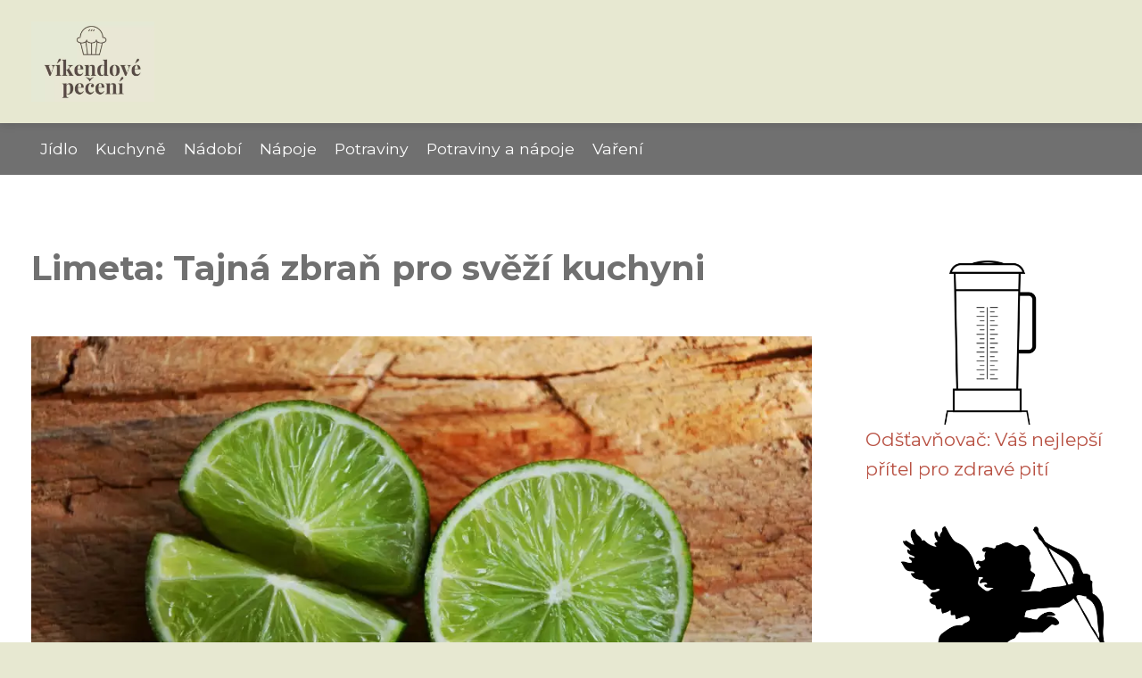

--- FILE ---
content_type: text/html;charset=UTF-8
request_url: https://vikendove-peceni.cz/limeta-tajna-zbran-pro-svezi-kuchyni/
body_size: 6705
content:
<!DOCTYPE html>
<html lang="cs">
    <head>
        <meta charset="utf-8">
<meta name="viewport" content="width=device-width, initial-scale=1.0, maximum-scale=5.0">
<meta name="keywords" content="">
<meta name="description" content="Svěží vůně a chuť limetky se v kuchyni uplatní v mnoha receptech. Šťávu a kůru využijete do exotických nápojů, koktejlů a dezertů s limetkovou příchutí. Hodí se i do marinád na maso a ryby. Máme pro vás tipy, jak limetky správně skladovat.">
<link rel="stylesheet" type="text/css" href="https://vikendove-peceni.cz/assets/css/style.css" media="all">
<link rel="stylesheet" type="text/css" href="https://vikendove-peceni.cz/assets/css/skin.css" media="all">

<title>Limeta: Tajná zbraň pro svěží kuchyni &lt; Víkendové pečení</title>

<script async src="https://pagead2.googlesyndication.com/pagead/js/adsbygoogle.js?client=ca-pub-6892467337819768" crossorigin="anonymous"></script>



<script>
  var _paq = window._paq = window._paq || [];
  _paq.push(['trackPageView']);
  _paq.push(['enableLinkTracking']);
  (function() {
    var u = "//websitetrafficcounter.com/";
    _paq.push(['setTrackerUrl', u + 'matomo.php']);
    _paq.push(['setSiteId', '151']);
    var d = document, g = d.createElement('script'), s = d.getElementsByTagName('script')[0];
    g.async = true;
    g.src = u + 'matomo.js';
    s.parentNode.insertBefore(g, s);
  })();
</script>

<meta property="og:url" content="https://vikendove-peceni.cz/limeta-tajna-zbran-pro-svezi-kuchyni/" />
<meta property="og:type" content="article" />
<meta property="og:title" content="Limeta: Tajná zbraň pro svěží kuchyni" />
<meta property="og:description" content="Svěží vůně a chuť limetky se v kuchyni uplatní v mnoha receptech. Šťávu a kůru využijete do exotických nápojů, koktejlů a dezertů s limetkovou příchutí. Hodí se i do marinád na maso a ryby. Máme pro vás tipy, jak limetky správně skladovat." />
<meta property="og:image" content="https://vikendove-peceni.cz/image/50752/lime-large.webp" />
<script type="application/ld+json">
							    {
							      "@context": "https://schema.org",
							      "@type": "Article",
							      "headline": "Limeta: Tajná zbraň pro svěží kuchyni",
							      "inLanguage": "cs",
							      "image": [
							        "https://vikendove-peceni.cz/image/50752/lime-large.webp",
							        "https://vikendove-peceni.cz/image/50752/lime-medium.webp",
							        "https://vikendove-peceni.cz/image/50752/lime-small.webp"
							       ],
							      "datePublished": "2024-06-29T03:20:09+0200","dateModified": "2024-06-29T03:20:09+0200","publisher": {
								    "@type": "Organization",
								    "name": "Víkendové pečení",
								    "email": "info@vikendove-peceni.cz",
								    "url": "https://vikendove-peceni.cz",
								    "logo": {
								      "@type": "ImageObject",
								      "url": "https://vikendove-peceni.cz/image/logo/vikendove-peceni.jpg"
								    }
								  },
								  "url": "https://vikendove-peceni.cz/limeta-tajna-zbran-pro-svezi-kuchyni/"
							      
							    }
							    </script>


<script type="application/ld+json">
  {
    "@context": "http://schema.org",
    "@type": "WebSite",
    "name": "Víkendové pečení",
    "url": "https://vikendove-peceni.cz"
  }
</script>
<link rel="icon" type="image/png" sizes="64x64" href="https://vikendove-peceni.cz/favicon/favicon-64x64.png">
<link rel="icon" type="image/png" sizes="32x32" href="https://vikendove-peceni.cz/favicon/favicon-32x32.png">
<link rel="shortcut icon" href="https://vikendove-peceni.cz/favicon/favicon.ico">
    </head>
    <body class="layout--fixed grid--default">

        
        <div class="wrapper">
            <header class="header header--default" role="banner">

                <div class="header__inner">
                    <p class="header__logo">
                        <a href="https://vikendove-peceni.cz">
                                                                                    <img alt="vikendove-peceni.cz"
                                src="https://vikendove-peceni.cz/image/logo/vikendove-peceni-small.webp"
                                srcset="https://vikendove-peceni.cz/image/logo/vikendove-peceni-small.webp 300w, https://vikendove-peceni.cz/image/logo/vikendove-peceni-medium.webp 500w, https://vikendove-peceni.cz/image/logo/vikendove-peceni-large.webp 1000w">
                                                    </a>
                    </p>
                    <button class="header__toggle" id="header__toggle">
                        <svg xmlns="http://www.w3.org/2000/svg" width="24" height="24" viewBox="0 0 24 24" fill="none" stroke-width="2" stroke-linecap="round" stroke-linejoin="round">
                            <line x1="3" y1="12" x2="21" y2="12"></line>
                            <line x1="3" y1="6" x2="21" y2="6"></line>
                            <line x1="3" y1="18" x2="21" y2="18"></line>
                        </svg>
                    </button>

                    
                </div>
            </header>

                        <div class="tray">
                <div class="tray__inner">
                    <ul>
                                                <li>
                            <a href="https://vikendove-peceni.cz/category/jidlo/">
                                Jídlo
                            </a>
                        </li>
                                                <li>
                            <a href="https://vikendove-peceni.cz/category/kuchyne/">
                                Kuchyně
                            </a>
                        </li>
                                                <li>
                            <a href="https://vikendove-peceni.cz/category/nadobi/">
                                Nádobí
                            </a>
                        </li>
                                                <li>
                            <a href="https://vikendove-peceni.cz/category/napoje/">
                                Nápoje
                            </a>
                        </li>
                                                <li>
                            <a href="https://vikendove-peceni.cz/category/potraviny/">
                                Potraviny
                            </a>
                        </li>
                                                <li>
                            <a href="https://vikendove-peceni.cz/category/potraviny-a-napoje/">
                                Potraviny a nápoje
                            </a>
                        </li>
                                                <li>
                            <a href="https://vikendove-peceni.cz/category/vareni/">
                                Vaření
                            </a>
                        </li>
                                            </ul>
                </div>
            </div>
            
            <nav class="smallnav" id="smallnav" style="display:none;">
                <button class="smallnav__close" id="smallnav__close">
                    <svg xmlns="http://www.w3.org/2000/svg" width="24" height="24" viewBox="0 0 24 24" fill="none" stroke="#000000" stroke-width="2" stroke-linecap="round" stroke-linejoin="round">
                        <line x1="18" y1="6" x2="6" y2="18"></line>
                        <line x1="6" y1="6" x2="18" y2="18"></line>
                    </svg>
                </button>
                <ul>
                                        <li>
                        <a href="https://vikendove-peceni.cz/category/jidlo/">
                            Jídlo
                        </a>
                    </li>
                                        <li>
                        <a href="https://vikendove-peceni.cz/category/kuchyne/">
                            Kuchyně
                        </a>
                    </li>
                                        <li>
                        <a href="https://vikendove-peceni.cz/category/nadobi/">
                            Nádobí
                        </a>
                    </li>
                                        <li>
                        <a href="https://vikendove-peceni.cz/category/napoje/">
                            Nápoje
                        </a>
                    </li>
                                        <li>
                        <a href="https://vikendove-peceni.cz/category/potraviny/">
                            Potraviny
                        </a>
                    </li>
                                        <li>
                        <a href="https://vikendove-peceni.cz/category/potraviny-a-napoje/">
                            Potraviny a nápoje
                        </a>
                    </li>
                                        <li>
                        <a href="https://vikendove-peceni.cz/category/vareni/">
                            Vaření
                        </a>
                    </li>
                                    </ul>
            </nav>

            <script type="text/javascript">
                var open = document.querySelector('#header__toggle');
                var close = document.querySelector('#smallnav__close');
                var nav = document.querySelector('#smallnav');

                open.addEventListener('click', function(event) {
                    if (nav.style.display == "none") {
                        nav.style.display = "";
                    } else {
                        nav.style.display = "none";
                    }
                });

                close.addEventListener('click', function(event) {
                    if (nav.style.display == "none") {
                        nav.style.display = "";
                    } else {
                        nav.style.display = "none";
                    }
                });
            </script>

            
            
            <main class="main">
                <div class="main__inner">

                    
                    <section class="content">

                                                <article class="text">
  <h1 class="text__title">Limeta: Tajná zbraň pro svěží kuchyni</h1>

  <p class="text__cover">
    <img alt="Lime"
        src="https://vikendove-peceni.cz/image/50752/lime-large.webp"
        srcset="https://vikendove-peceni.cz/image/50752/lime-small.webp 300w, https://vikendove-peceni.cz/image/50752/lime-medium.webp 500w, https://vikendove-peceni.cz/image/50752/lime-large.webp 1000w">
  </p>

  <div class="text__body">
        <div class="table-of-content">
      <span>Obsah článku:</span>
          <ol>
      <li class="first">
        <a href="#limetka-v-kuchyni-svezi-vune-a-chut">Limetka v kuchyni: svěží vůně a chuť</a>
      </li>
      <li>
        <a href="#pouziti-stavy-a-kury">Použití šťávy a kůry</a>
      </li>
      <li>
        <a href="#exoticke-napoje-a-koktejly">Exotické nápoje a koktejly</a>
      </li>
      <li>
        <a href="#dezerty-s-limetkovou-prichuti">Dezerty s limetkovou příchutí</a>
      </li>
      <li>
        <a href="#marinady-na-maso-a-ryby">Marinády na maso a ryby</a>
      </li>
      <li class="last">
        <a href="#tipy-pro-skladovani-limetek">Tipy pro skladování limetek</a>
      </li>
    </ol>

    </div>
    
    
    <h2 id="limetka-v-kuchyni-svezi-vune-a-chut">Limetka v kuchyni: svěží vůně a chuť</h2>
<p>Limetka, ten malý zelený zázrak, je nepostradatelnou součástí mnoha kuchyní světa. Její svěží vůně a kyselá chuť dodají pokrmům šmrnc a exotický nádech. Ať už ji použijete do slaných nebo sladkých jídel, limetka vždycky příjemně překvapí.</p>
<p>Limetková šťáva je skvělým dochucovadlem salátů, marinád na maso i ryby. Skvěle se hodí k avokádu, krevetám, chilli papričkám a koriandru. V mexické kuchyni je limetka nepostradatelná při přípravě guacamole a ceviche.</p>
<p>Limetková kůra se používá k ochucení dezertů, krémů, zmrzlin a nápojů. Dodá jim svěží citrusovou vůni a lehce nahořklou chuť. Limetkovou kůru můžete kandovat a použít jako ozdobu dortů a dezertů.</p>
<p>Limetka se výborně hodí i do nápojů. Limetková šťáva osvěží limonády, koktejly a alkoholické nápoje. Oblíbeným letním drinkem je mojito, jehož hlavními ingrediencemi jsou limetka, máta a rum.</p>
<p>Při nákupu limetek vybírejte plody, které jsou těžké do ruky a mají pevnou, lesklou slupku bez vad. Limetky skladujte v chladničce, kde vydrží čerstvé až týden.</p>
<h2 id="pouziti-stavy-a-kury">Použití šťávy a kůry</h2>
<p>Limetková šťáva je nepostradatelnou ingrediencí v kuchyních po celém světě. Její kyselá a osvěžující chuť dodává říz koktejlům jako je Mojito nebo Daiquiri. Hodí se i do marinád na ryby a drůbež, kterým propůjčuje delikátní aroma a zároveň je pomáhá zjemnit. Šťávu z limetky oceníte i při dochucování dezertů, sorbetů a zmrzlin, kterým dodá svěží nádech.</p>
<p>A co s kůrou? Ta skrývá intenzivní citrusové aroma v podobě esenciálních olejů.  Používá se k dochucení dezertů, krémů a nápojů. Nastrouhaná kůra dodá jedinečnou chuť koláčům, sušenkám a dortům. Můžete ji kandovat a použít jako dekoraci nebo přísadu do sladkého pečiva.  Limetková kůra je také skvělým doplňkem domácích limonád a čajů, kterým dodá osvěžující aroma.</p>
<p>Nevyhazujte ani limetky, které vám zbydou po vymačkání šťávy. Můžete je usušit a použít k přípravě aromatického čaje nebo je přidat do vonných směsí pot-pourri.</p>
<p>Ať už se rozhodnete využít limetkovou šťávu nebo kůru, nezapomeňte, že v kuchyni se meze nekladou a experimentování se vyplatí.</p>
<h2 id="exoticke-napoje-a-koktejly">Exotické nápoje a koktejly</h2>
<p>Limetka, ten malý zelený citrus s osvěžující chutí, je doslova královnou exotických nápojů a koktejlů. Její kyselá a zároveň aromatická šťáva dodává drinkům ten správný říz a svěžest, po které v horkých dnech tolik toužíme. Ať už preferujete klasiku v podobě Mojita s mátou a třtinovým cukrem, nebo dáváte přednost sofistikovanějším kombinacím s zázvorem, chilli nebo bylinkami, limetka vás nikdy nezklame.</p>
<p>Nezapomínejme ani na další citrusové plody, které se s limetkou skvěle doplňují. Pomeranč dodá sladkost a aroma, grep zase hořkosladkou chuť a grapefruit osvěžující trpkost. Fantazii se meze nekladou a vy si tak můžete připravit koktejl přesně podle své chuti.</p>
<p>A co teprve kombinace s alkoholem? Rum, tequila, vodka, gin – všechny tyto lihoviny se s limetkovou šťávou skvěle snoubí a vytváří tak základ pro nespočet koktejlů. Od světoznámé Margarity přes Caipirinhu až po Daiquiri, limetka je zkrátka nepostradatelnou ingrediencí.</p>
<p>Nebojte se experimentovat a objevovat nové chutě. Připravte si osvěžující limonádu s limetkou, mátou a okurkou, vychlazený čaj s limetkovou šťávou a medem, nebo si dopřejte exotický koktejl s rumem, limetkou a maracuju. Možností je nespočet a záleží jen na vás, čemu dáte přednost.</p>
<h2 id="dezerty-s-limetkovou-prichuti">Dezerty s limetkovou příchutí</h2>
<p>Limetka, ten malý zelený poklad s osvěžující chutí, je skvělým doplňkem dezertů. Její kyselá chuť krásně vyvažuje sladkost a dodává dezertům svěží nádech. Limetka patří do rodiny citrusových plodů, kam se řadí i pomeranče, citrony, grapefruity a mandarinky. Všechny tyto plody jsou známé vysokým obsahem vitamínu C, ale limetka vyniká i svou specifickou chutí a vůní, která je nezaměnitelná.</p>
<p>Dezerty s limetkovou příchutí jsou oblíbené po celém světě. Klasikou jsou například limetkové koláče, cheesecaky s limetkovou polevou, limetkové zmrzliny a sorbet. Limetkovou šťávu a kůru můžeme použít i do krémů, pudinků, pěn a želé. Skvěle se hodí i do ovocných salátů, kterým dodá svěží nádech.</p>
<p>Pokud chcete experimentovat, zkuste limetku zkombinovat s kokosem, bílou čokoládou, mátou nebo zázvorem. Vznikne vám tak netradiční a originální dezert, který si zamilujete.</p>
<h2 id="marinady-na-maso-a-ryby">Marinády na maso a ryby</h2>
<p>Limeta, s její svěží a kyselou chutí, je skvělým doplňkem marinád na maso a ryby. Kyselina v limetkové šťávě pomáhá zjemnit vlákna masa, čímž se stává křehčí a šťavnatější. Navíc, limetková šťáva dodá pokrmu osvěžující citrusovou chuť.</p>
<p>Pro přípravu jednoduché marinády s limetkou smíchejte šťávu z jedné limety s olivovým olejem, prolisovaným česnekem a čerstvě mletým černým pepřem. Touto marinádou potřete kuřecí prsa, vepřovou panenku nebo rybí filety a nechte alespoň 30 minut odležet v lednici.</p>
<p>Pro exotickou chuť můžete do marinády přidat i další citrusové plody, jako je pomeranč nebo grapefruit. Skvěle se hodí i bylinky jako koriandr, máta nebo chilli papričky. Experimentujte s různými kombinacemi a objevte tu nejlepší marinádu pro vaše oblíbené pokrmy.</p>
<h2 id="tipy-pro-skladovani-limetek">Tipy pro skladování limetek</h2>
<p>Limetky, ty malé zelené bomby chuti, jsou skvělým doplňkem koktejlů, dezertů i slaných jídel. Aby vám ale vydržely co nejdéle svěží a šťavnaté, je potřeba je správně skladovat. Zralé limetky skladujte v chladničce. Vydrží vám tak čerstvé až dva týdny. Pro delší skladování je ideální mrazák. Limetky před zmrazením omyjte, osušte a můžete je nakrájet na plátky nebo vylisovat šťávu do formy na led. Zmrazené limetky vydrží až 4 měsíce. Pokud potřebujete limetky uchovat jen pár dní, můžete je nechat při pokojové teplotě. Důležité je, aby nebyly vystaveny přímému slunci nebo zdroji tepla. Ať už zvolíte jakýkoli způsob, nezapomeňte, že čerstvé limetky jsou vždycky nejlepší!</p>

      </div>

  <div class="text__info">
    <p class="text__date">
      Publikováno: 29. 06. 2024
          </p>

        <p class="text__category">
      Kategorie:
      <a href="https://vikendove-peceni.cz/category/kuchyne/">kuchyně</a>    </p>
    
    
      </div>
</article>

<section class="bottom">
  <div class="bottom__inner">
        <article class="article">
      <p class="article__image">
        <a href="https://vikendove-peceni.cz/odstavnovac-vas-nejlepsi-pritel-pro-zdrave-piti/">
          <img alt="Odšťavňovač"
              src="https://vikendove-peceni.cz/image/57348/odstavnovac-small.webp"
              srcset="https://vikendove-peceni.cz/image/57348/odstavnovac-small.webp 300w, https://vikendove-peceni.cz/image/57348/odstavnovac-medium.webp 500w, https://vikendove-peceni.cz/image/57348/odstavnovac-large.webp 1000w">
        </a>
      </p>

      <h2 class="article__title">
        <a href="https://vikendove-peceni.cz/odstavnovac-vas-nejlepsi-pritel-pro-zdrave-piti/">Odšťavňovač: Váš nejlepší přítel pro zdravé pití</a>
      </h2>

            <p class="article__category">
        <a href="https://vikendove-peceni.cz/category/kuchyne/">kuchyně</a>      </p>
      
      <p class="article__date">30. 12. 2024</p>
    </article>
        <article class="article">
      <p class="article__image">
        <a href="https://vikendove-peceni.cz/nejlepsi-omacka-k-ryzi-tipy-a-triky-pro-dokonalou-kombinaci-chuti/">
          <img alt="Nejlepší Omáčka K Rýži"
              src="https://vikendove-peceni.cz/image/57157/nejlepsi-omacka-k-ryzi-small.webp"
              srcset="https://vikendove-peceni.cz/image/57157/nejlepsi-omacka-k-ryzi-small.webp 300w, https://vikendove-peceni.cz/image/57157/nejlepsi-omacka-k-ryzi-medium.webp 500w, https://vikendove-peceni.cz/image/57157/nejlepsi-omacka-k-ryzi-large.webp 1000w">
        </a>
      </p>

      <h2 class="article__title">
        <a href="https://vikendove-peceni.cz/nejlepsi-omacka-k-ryzi-tipy-a-triky-pro-dokonalou-kombinaci-chuti/">Nejlepší omáčka k rýži: Tipy a triky pro dokonalou kombinaci chutí</a>
      </h2>

            <p class="article__category">
        <a href="https://vikendove-peceni.cz/category/kuchyne/">kuchyně</a>      </p>
      
      <p class="article__date">25. 12. 2024</p>
    </article>
        <article class="article">
      <p class="article__image">
        <a href="https://vikendove-peceni.cz/nejlepsi-spagety-s-tunakem-rychly-recept-na-veceri-do-30-minut/">
          <img alt="Špagety S Tuňákem"
              src="https://vikendove-peceni.cz/image/56950/spagety-s-tunakem-small.webp"
              srcset="https://vikendove-peceni.cz/image/56950/spagety-s-tunakem-small.webp 300w, https://vikendove-peceni.cz/image/56950/spagety-s-tunakem-medium.webp 500w, https://vikendove-peceni.cz/image/56950/spagety-s-tunakem-large.webp 1000w">
        </a>
      </p>

      <h2 class="article__title">
        <a href="https://vikendove-peceni.cz/nejlepsi-spagety-s-tunakem-rychly-recept-na-veceri-do-30-minut/">Nejlepší špagety s tuňákem: Rychlý recept na večeři do 30 minut</a>
      </h2>

            <p class="article__category">
        <a href="https://vikendove-peceni.cz/category/kuchyne/">kuchyně</a>      </p>
      
      <p class="article__date">19. 12. 2024</p>
    </article>
      </div>
</section>

                        
                        
                        
                    </section>

                                        <aside class="sidebar">
  
      
  
      <article class="article">
    <p class="article__image">
      <a href="https://vikendove-peceni.cz/odstavnovac-vas-nejlepsi-pritel-pro-zdrave-piti/">
        <img alt="Odšťavňovač"
            src="https://vikendove-peceni.cz/image/57348/odstavnovac-small.webp"
            srcset="https://vikendove-peceni.cz/image/57348/odstavnovac-small.webp 300w, https://vikendove-peceni.cz/image/57348/odstavnovac-medium.webp 500w, https://vikendove-peceni.cz/image/57348/odstavnovac-large.webp 1000w">
      </a>
    </p>
    <h3 class="article__title">
      <a href="https://vikendove-peceni.cz/odstavnovac-vas-nejlepsi-pritel-pro-zdrave-piti/">Odšťavňovač: Váš nejlepší přítel pro zdravé pití</a>
    </h3>
  </article>
    <article class="article">
    <p class="article__image">
      <a href="https://vikendove-peceni.cz/boubelky-neodolatelna-sladkost-ve-tvaru-kulicek-pro-milovniky-potravin/">
        <img alt="Boubelky"
            src="https://vikendove-peceni.cz/image/21147/boubelky-small.webp"
            srcset="https://vikendove-peceni.cz/image/21147/boubelky-small.webp 300w, https://vikendove-peceni.cz/image/21147/boubelky-medium.webp 500w, https://vikendove-peceni.cz/image/21147/boubelky-large.webp 1000w">
      </a>
    </p>
    <h3 class="article__title">
      <a href="https://vikendove-peceni.cz/boubelky-neodolatelna-sladkost-ve-tvaru-kulicek-pro-milovniky-potravin/">Boubelky: Neodolatelná sladkost ve tvaru kuliček pro milovníky potravin</a>
    </h3>
  </article>
    <article class="article">
    <p class="article__image">
      <a href="https://vikendove-peceni.cz/vyhody-lednice-s-mrazakem-dole-idealni-volba-pro-moderni-kuchyne/">
        <img alt="Lednice S Mrazákem Dole"
            src="https://vikendove-peceni.cz/image/31752/lednice-s-mrazakem-dole-small.webp"
            srcset="https://vikendove-peceni.cz/image/31752/lednice-s-mrazakem-dole-small.webp 300w, https://vikendove-peceni.cz/image/31752/lednice-s-mrazakem-dole-medium.webp 500w, https://vikendove-peceni.cz/image/31752/lednice-s-mrazakem-dole-large.webp 1000w">
      </a>
    </p>
    <h3 class="article__title">
      <a href="https://vikendove-peceni.cz/vyhody-lednice-s-mrazakem-dole-idealni-volba-pro-moderni-kuchyne/">Výhody lednice s mrazákem dole: Ideální volba pro moderní kuchyně</a>
    </h3>
  </article>
    <article class="article">
    <p class="article__image">
      <a href="https://vikendove-peceni.cz/vikendove-peceni-odpocinte-si-a-vytvorte-lahodne-pochoutky-v-kuchyni/">
        <img alt="Víkendové Pečení"
            src="https://vikendove-peceni.cz/image/16947/vikendove-peceni-small.webp"
            srcset="https://vikendove-peceni.cz/image/16947/vikendove-peceni-small.webp 300w, https://vikendove-peceni.cz/image/16947/vikendove-peceni-medium.webp 500w, https://vikendove-peceni.cz/image/16947/vikendove-peceni-large.webp 1000w">
      </a>
    </p>
    <h3 class="article__title">
      <a href="https://vikendove-peceni.cz/vikendove-peceni-odpocinte-si-a-vytvorte-lahodne-pochoutky-v-kuchyni/">Víkendové pečení: Odpočiňte si a vytvořte lahodné pochoutky v kuchyni!</a>
    </h3>
  </article>
    <article class="article">
    <p class="article__image">
      <a href="https://vikendove-peceni.cz/chutna-sladka-vyzva-bilkova-poleva-na-pernicky-dokonaly-recept-pro-sladke-mistrovstvi-ve-vareni/">
        <img alt="Bílková Poleva Na Perníčky"
            src="https://vikendove-peceni.cz/image/18015/bilkova-poleva-na-pernicky-small.webp"
            srcset="https://vikendove-peceni.cz/image/18015/bilkova-poleva-na-pernicky-small.webp 300w, https://vikendove-peceni.cz/image/18015/bilkova-poleva-na-pernicky-medium.webp 500w, https://vikendove-peceni.cz/image/18015/bilkova-poleva-na-pernicky-large.webp 1000w">
      </a>
    </p>
    <h3 class="article__title">
      <a href="https://vikendove-peceni.cz/chutna-sladka-vyzva-bilkova-poleva-na-pernicky-dokonaly-recept-pro-sladke-mistrovstvi-ve-vareni/">Chutná sladká výzva: Bílková poleva na perníčky, dokonalý recept pro sladké mistrovství ve vaření</a>
    </h3>
  </article>
  
  
  </aside>
                    
                </div>
            </main>

            
                        <aside class="prefooter">
  <div class="prefooter__inner sidebar">
        <div >
      
            <nav class="nav" role="navigation">
        <ul>
                    <li>
            <a href="https://vikendove-peceni.cz/category/jidlo/">
              <svg xmlns="http://www.w3.org/2000/svg" width="24" height="24" viewBox="0 0 24 24" fill="none" stroke="#000000" stroke-width="2" stroke-linecap="round" stroke-linejoin="round">
                <path d="M9 18l6-6-6-6"/>
              </svg>
              <span>Jídlo</span>
            </a>
          </li>
                    <li>
            <a href="https://vikendove-peceni.cz/category/kuchyne/">
              <svg xmlns="http://www.w3.org/2000/svg" width="24" height="24" viewBox="0 0 24 24" fill="none" stroke="#000000" stroke-width="2" stroke-linecap="round" stroke-linejoin="round">
                <path d="M9 18l6-6-6-6"/>
              </svg>
              <span>Kuchyně</span>
            </a>
          </li>
                    <li>
            <a href="https://vikendove-peceni.cz/category/nadobi/">
              <svg xmlns="http://www.w3.org/2000/svg" width="24" height="24" viewBox="0 0 24 24" fill="none" stroke="#000000" stroke-width="2" stroke-linecap="round" stroke-linejoin="round">
                <path d="M9 18l6-6-6-6"/>
              </svg>
              <span>Nádobí</span>
            </a>
          </li>
                    <li>
            <a href="https://vikendove-peceni.cz/category/napoje/">
              <svg xmlns="http://www.w3.org/2000/svg" width="24" height="24" viewBox="0 0 24 24" fill="none" stroke="#000000" stroke-width="2" stroke-linecap="round" stroke-linejoin="round">
                <path d="M9 18l6-6-6-6"/>
              </svg>
              <span>Nápoje</span>
            </a>
          </li>
                    <li>
            <a href="https://vikendove-peceni.cz/category/potraviny/">
              <svg xmlns="http://www.w3.org/2000/svg" width="24" height="24" viewBox="0 0 24 24" fill="none" stroke="#000000" stroke-width="2" stroke-linecap="round" stroke-linejoin="round">
                <path d="M9 18l6-6-6-6"/>
              </svg>
              <span>Potraviny</span>
            </a>
          </li>
                    <li>
            <a href="https://vikendove-peceni.cz/category/potraviny-a-napoje/">
              <svg xmlns="http://www.w3.org/2000/svg" width="24" height="24" viewBox="0 0 24 24" fill="none" stroke="#000000" stroke-width="2" stroke-linecap="round" stroke-linejoin="round">
                <path d="M9 18l6-6-6-6"/>
              </svg>
              <span>Potraviny a nápoje</span>
            </a>
          </li>
                    <li>
            <a href="https://vikendove-peceni.cz/category/vareni/">
              <svg xmlns="http://www.w3.org/2000/svg" width="24" height="24" viewBox="0 0 24 24" fill="none" stroke="#000000" stroke-width="2" stroke-linecap="round" stroke-linejoin="round">
                <path d="M9 18l6-6-6-6"/>
              </svg>
              <span>Vaření</span>
            </a>
          </li>
                  </ul>
      </nav>

          </div>
        <div >
      
          </div>
        <div >
      
            <nav class="nav" role="navigation">
        <ul>
                    <li>
            <a href="https://vikendove-peceni.cz/contact/">
              <svg xmlns="http://www.w3.org/2000/svg" width="24" height="24" viewBox="0 0 24 24" fill="none" stroke="#000000" stroke-width="2" stroke-linecap="round" stroke-linejoin="round">
                <path d="M9 18l6-6-6-6"/>
              </svg>
              <span>Kontakt</span>
            </a>
          </li>
                    <li>
            <a href="https://vikendove-peceni.cz/advertising/">
              <svg xmlns="http://www.w3.org/2000/svg" width="24" height="24" viewBox="0 0 24 24" fill="none" stroke="#000000" stroke-width="2" stroke-linecap="round" stroke-linejoin="round">
                <path d="M9 18l6-6-6-6"/>
              </svg>
              <span>Reklama</span>
            </a>
          </li>
                    <li>
            <a href="https://vikendove-peceni.cz/privacy-policy/">
              <svg xmlns="http://www.w3.org/2000/svg" width="24" height="24" viewBox="0 0 24 24" fill="none" stroke="#000000" stroke-width="2" stroke-linecap="round" stroke-linejoin="round">
                <path d="M9 18l6-6-6-6"/>
              </svg>
              <span>Ochrana osobních údajů</span>
            </a>
          </li>
                    <li>
            <a href="https://vikendove-peceni.cz/terms-of-use/">
              <svg xmlns="http://www.w3.org/2000/svg" width="24" height="24" viewBox="0 0 24 24" fill="none" stroke="#000000" stroke-width="2" stroke-linecap="round" stroke-linejoin="round">
                <path d="M9 18l6-6-6-6"/>
              </svg>
              <span>Podmínky použití</span>
            </a>
          </li>
                  </ul>
      </nav>
          </div>
      </div>
</aside>
            
            <footer class="footer" role="contentinfo">
  <div class="footer__inner">
    <p>&copy;&nbsp;2026 vikendove-peceni.cz - Víkendové pečení - inspirace, recepty a tipy pro váš perfektní víkendový pečící zážitek.</p>

        <p> Provozovatel: PR Yard media s.r.o., Adresa: Nová Ves 272, 46331 Nová Ves, IČ: 07840772, DIČ: CZ07840772</p>
    
  </div>
</footer>

        </div>

        
        
    </body>
</html>

--- FILE ---
content_type: text/html; charset=utf-8
request_url: https://www.google.com/recaptcha/api2/aframe
body_size: 258
content:
<!DOCTYPE HTML><html><head><meta http-equiv="content-type" content="text/html; charset=UTF-8"></head><body><script nonce="tQPGL3lf8p6J2WMC-85FOg">/** Anti-fraud and anti-abuse applications only. See google.com/recaptcha */ try{var clients={'sodar':'https://pagead2.googlesyndication.com/pagead/sodar?'};window.addEventListener("message",function(a){try{if(a.source===window.parent){var b=JSON.parse(a.data);var c=clients[b['id']];if(c){var d=document.createElement('img');d.src=c+b['params']+'&rc='+(localStorage.getItem("rc::a")?sessionStorage.getItem("rc::b"):"");window.document.body.appendChild(d);sessionStorage.setItem("rc::e",parseInt(sessionStorage.getItem("rc::e")||0)+1);localStorage.setItem("rc::h",'1768625206604');}}}catch(b){}});window.parent.postMessage("_grecaptcha_ready", "*");}catch(b){}</script></body></html>

--- FILE ---
content_type: text/css;charset=UTF-8
request_url: https://vikendove-peceni.cz/assets/css/skin.css
body_size: 401
content:
@import url('https://fonts.googleapis.com/css2?family=Montserrat:wght@400;700&display=swap');

:root {
	--background: #E7E8D1;

	--font-family: 'Montserrat', sans-serif;

	--link: #B85042;
	--link-hover: #9E463A;

	--color-primary: #B85042;
	--color-secondary: #A7BEAE;
	--color-grey: #707070;
	--color-light-grey: #D1D1D1;

	--header-background: #E7E8D1;
	--header-color: #A7BEAE;
	--header-link: #B85042;
	--header-logo-width: auto;
	--header-logo-height: 90px;

	--tray: #707070;
	--tray-link: #FFFFFF;

	--smallnav-background: #E7E8D1;
	--smallnav-link: #B85042;

	--top-background: #A7BEAE;
	--top-article-color: #E7E8D1;
	--top-article-link: #B85042;
	--top-article-category: #7F7F7F;

	--bottom-background: #A7BEAE;
	--bottom-article-color: #E7E8D1;
	--bottom-article-link: #B85042;
	--bottom-article-category: #7F7F7F;

	--main-background: #FFFFFF;

	--content-background: #FFFFFF;
	--content-color: #707070;
	--content-link: #B85042;
	--content-h1: #707070;
	--content-h2: #707070;
	--content-h3: #707070;
	--content-perex-border: #B85042;

	--article-color: #707070;
	--article-link: #B85042;
	--article-category: #7F7F7F;

	--pagination-link: #B85042;

	--sidebar-background: #FFFFFF;
	--sidebar-color: #707070;
	--sidebar-link: #B85042;
	--sidebar-article-link: #B85042;

	--prefooter-background: #A7BEAE;
	--prefooter-color: #000000;
	--prefooter-link: #ffffff;
	--prefooter-article-link: #B85042;

	--nav-icon: #ffffff;
	--nav-icon-hover: #B85042;
	--tags-icon: #ffffff;
	--tags-icon-hover: #B85042;
	--authors-icon: #ffffff;
	--authors-icon-hover: #B85042;
	--promo-icon: #ffffff;
	--promo-icon-hover: #B85042;
	--promo-title: #ffffff;
	--promo-description: #ffffff;

	--footer-background: #F0F0F0;
	--footer-color: #A0A0A0;
	--footer-link: #A0A0A0;

	--popup-background: #707070;
	--popup-color: #FFFFFF;
	--popup-link: #B85042;
}